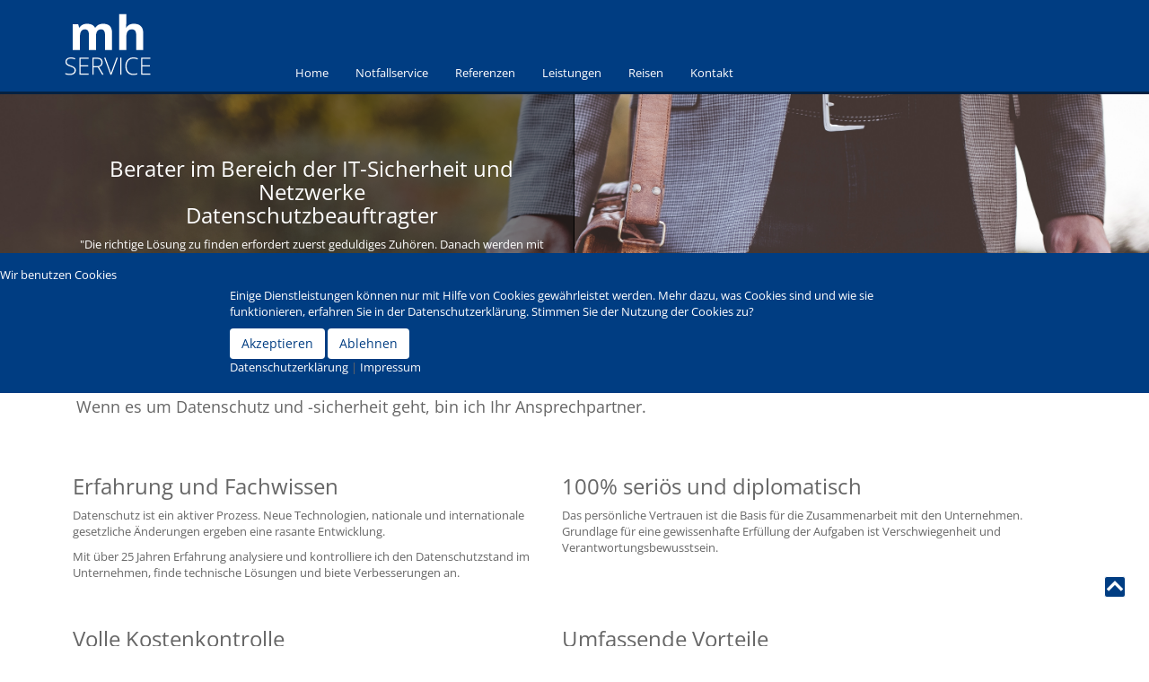

--- FILE ---
content_type: text/html; charset=utf-8
request_url: https://mhservice.de/index.php/leistungen
body_size: 5743
content:
<!DOCTYPE html>
<html lang="de-de" dir="ltr">

    
<head>
<script type="text/javascript">  (function(){    function blockCookies(disableCookies, disableLocal, disableSession){    if(disableCookies == 1){    if(!document.__defineGetter__){    Object.defineProperty(document, 'cookie',{    get: function(){ return ''; },    set: function(){ return true;}    });    }else{    var oldSetter = document.__lookupSetter__('cookie');    if(oldSetter) {    Object.defineProperty(document, 'cookie', {    get: function(){ return ''; },    set: function(v){ if(v.match(/reDimCookieHint\=/) || v.match(/6c4c3f860da3bc880ce9ffd3fcaabe51\=/)) {    oldSetter.call(document, v);    }    return true;    }    });    }    }    var cookies = document.cookie.split(';');    for (var i = 0; i < cookies.length; i++) {    var cookie = cookies[i];    var pos = cookie.indexOf('=');    var name = '';    if(pos > -1){    name = cookie.substr(0, pos);    }else{    name = cookie;    } if(name.match(/reDimCookieHint/)) {    document.cookie = name + '=; expires=Thu, 01 Jan 1970 00:00:00 GMT';    }    }    }    if(disableLocal == 1){    window.localStorage.clear();    window.localStorage.__proto__ = Object.create(window.Storage.prototype);    window.localStorage.__proto__.setItem = function(){ return undefined; };    }    if(disableSession == 1){    window.sessionStorage.clear();    window.sessionStorage.__proto__ = Object.create(window.Storage.prototype);    window.sessionStorage.__proto__.setItem = function(){ return undefined; };    }    }    blockCookies(1,1,1);    }()); </script>




        <meta content="text/html; charset=utf-8" http-equiv="content-type">
            <meta http-equiv="X-UA-Compatible" content="IE=edge">
                <meta name="viewport" content="width=device-width, initial-scale=1">
                    <meta name="HandheldFriendly" content="true" />
                    <meta name="apple-mobile-web-app-capable" content="YES" />

                    <title>Michael Hahn Software & Service</title>
                    <script src="/templates/template_mh_service/js/jquery-2.1.3.min.js"></script>


                    <meta charset="utf-8">
	<meta name="generator" content="Joomla! - Open Source Content Management">
	<title>Leistungen</title>
	<link href="/index.php/leistungen?format=feed&amp;type=rss" rel="alternate" type="application/rss+xml" title="Leistungen">
	<link href="/index.php/leistungen?format=feed&amp;type=atom" rel="alternate" type="application/atom+xml" title="Leistungen">
	<link href="/templates/template_mh_service/favicon.ico" rel="icon" type="image/vnd.microsoft.icon">
<link href="/media/vendor/joomla-custom-elements/css/joomla-alert.min.css?0.2.0" rel="stylesheet" />
	<link href="/plugins/system/cookiehint/css/redimstyle.css?089c1af6d6736576dffeec9f9f67f020" rel="stylesheet" />
	<style>#redim-cookiehint-modal {position: fixed; top: 0; bottom: 0; left: 0; right: 0; z-index: 99998; display: flex; justify-content : center; align-items : center;}</style>
<script src="/media/mod_menu/js/menu-es5.min.js?089c1af6d6736576dffeec9f9f67f020" nomodule defer></script>
	<script type="application/json" class="joomla-script-options new">{"joomla.jtext":{"ERROR":"Fehler","MESSAGE":"Nachricht","NOTICE":"Hinweis","WARNING":"Warnung","JCLOSE":"Schlie\u00dfen","JOK":"OK","JOPEN":"\u00d6ffnen"},"system.paths":{"root":"","rootFull":"https:\/\/mhservice.de\/","base":"","baseFull":"https:\/\/mhservice.de\/"},"csrf.token":"e3ef9ac70eab7d5903b1895fb5eb4cf8"}</script>
	<script src="/media/system/js/core.min.js?37ffe4186289eba9c5df81bea44080aff77b9684"></script>
	<script src="/media/system/js/messages-es5.min.js?c29829fd2432533d05b15b771f86c6637708bd9d" nomodule defer></script>
	<script src="/media/system/js/messages.min.js?7f7aa28ac8e8d42145850e8b45b3bc82ff9a6411" type="module"></script>
	<script type="application/ld+json">{"@context":"https:\/\/schema.org","@type":"BreadcrumbList","itemListElement":[{"@type":"ListItem","position":1,"item":{"@id":"https:\/\/mhservice.de\/index.php","name":"Startseite"}},{"@type":"ListItem","position":2,"item":{"@id":"https:\/\/mhservice.de\/index.php\/leistungen","name":"Leistungen"}}]}</script>
	<script>(function() {  if (typeof gtag !== 'undefined') {       gtag('consent', 'denied', {         'ad_storage': 'denied',         'ad_user_data': 'denied',         'ad_personalization': 'denied',         'functionality_storage': 'denied',         'personalization_storage': 'denied',         'security_storage': 'denied',         'analytics_storage': 'denied'       });     } })();</script>

                    


                    <link rel="stylesheet" href="/templates/template_mh_service/css/bootstrap.css" type="text/css" />
                    <link rel="stylesheet" href="/templates/template_mh_service/css/template.css" type="text/css" />
                    <link rel="stylesheet" href="/templates/template_mh_service/css/mh-service.css" type="text/css" />




                    </head>


                    <body id="default" onload="myFunction()">


                        <header id="header">
                            <div class="hg1">
                                <div class="container">
                                    <div class="top row">
                                        <div class="logo">
                                            <div><!-- verlinktes Logo einbinden -->
                                                <a class="navbar-brand" href="/">
                                                    
<div id="mod-custom88" class="mod-custom custom">
    <p><img src="/images/Allgemein/logo_mhservice_white.png" alt="" /></p></div>

                                                </a>
                                            </div>
                                        </div>
                                        <div class="navgroup">
                                            <div class="mainmenu_search row pull-left">
                                                <nav class="navbar navbar-link pull-left">
                                                    <div class="m-s">
                                                        <div class="navbar-header">
                                                            <button type="button" class="navbar-toggle MainNavE1 navbar-toggle collapsed" data-toggle="collapse" data-target="#MainNavE1">

                                                                <span class="icon-bar top-bar"></span>
                                                                <span class="icon-bar middle-bar"></span>
                                                                <span class="icon-bar bottom-bar"></span>
                                                            </button>
                                                        </div>
                                                        <div class="logo-response">
                                                            <div><!-- verlinktes Logo einbinden -->
                                                                <a class="navbar-brand" href="/">
                                                                    
<div id="mod-custom89" class="mod-custom custom">
    <p><img src="/images/Allgemein/logo_mhservice_white.png" alt="" /></p></div>

                                                                </a>
                                                            </div>
                                                        </div>
                                                                                                                                                                        <div class="collapse navbar-collapse mainmenu_eben1" id="MainNavE1">
                                                            <ul class="mod-menu mod-list nav ">
<li class="nav-item item-103 default"><a href="/index.php" >Home</a></li><li class="nav-item item-104"><a href="/index.php/notfallservice" >Notfallservice</a></li><li class="nav-item item-105"><a href="/index.php/referenzen" >Referenzen</a></li><li class="nav-item item-106 current active"><a href="/index.php/leistungen" aria-current="page">Leistungen</a></li><li class="nav-item item-170"><a href="/index.php/reisen" >Reisen</a></li><li class="nav-item item-107"><a href="/index.php/kontakt" >Kontakt</a></li></ul>


                                                        </div>
                                                    </div>
                                                    <div class="navbar-header MainNavE2">

                                                        <div class="title">
                                                            
                                                        </div>

                                                        <button type="button" class="navbar-toggle MainNavE2 navbar-toggle collapsed" data-toggle="collapse" data-target="#MainNavE2">
                                                            <span class="search-bar glyphicon glyphicon-menu-down"></span> 
                                                        </button>
                                                    </div>
                                                    <!--
                                                    <div class="navbar-title MainNavE2">
                                                            <div class="title">
                                                                    
                                                            </div>
                                                    </div>
                                                    -->
                                                    <div class="collapse navbar-collapse mainmenu_eben2" id="MainNavE2">
                                                        
                                                    </div>
                                                                                                                                                        </nav>
                                                <script>
                                                    $(document).ready(function ()
                                                    {
                                                        if ($('#ebene_3').length > 0)
                                                        {
                                                            $('#ebene_2').hide();
                                                        } else
                                                        {
                                                            //$('div.MainNavE2').hide();
                                                        }
                                                    }
                                                    );
                                                    $(document).ready(function ()
                                                    {
                                                        if ($('#ebene_3').length > 0)
                                                        {
                                                            $('.title').show();
                                                        } else
                                                        {
                                                            $('.title').hide();
                                                        }
                                                    }
                                                    );
                                                </script>
                                            </div>
                                        </div>
                                    </div>
                                </div>
                            </div>
                            <div class="hg2">
                                <div class="container">
                                    <div class="impression">
                                        <div class="slogan">
                                            
<div id="mod-custom92" class="mod-custom custom">
    <h3>Berater im Bereich der IT-Sicherheit und Netzwerke<br />Datenschutzbeauftragter</h3>
<p>"Die richtige Lösung zu finden erfordert zuerst geduldiges Zuhören. Danach werden mit Sachverstand und Fleiß Ihre Projekte realisiert. "</p></div>

                                        </div>
                                        <div class="slogan-bild">
                                            
                                        </div>
                                        
                                    </div>
                                </div>	
                            </div>
                            <div class="hg3">
                                <div class="container">
                                    <div class="breadcrumb">
                                        <nav class="mod-breadcrumbs__wrapper" aria-label="Breadcrumbs">
    <ol class="mod-breadcrumbs breadcrumb px-3 py-2">
                    <li class="mod-breadcrumbs__here float-start">
                Aktuelle Seite: &#160;
            </li>
        
        <li class="mod-breadcrumbs__item breadcrumb-item"><a href="/index.php" class="pathway"><span>Startseite</span></a></li><li class="mod-breadcrumbs__item breadcrumb-item active"><span>Leistungen</span></li>    </ol>
    </nav>

                                    </div>
                                </div>
                            </div>
                        </header>


                        <content>
                            <div class="hg4">
                                <div class="container">
                                    <div class="headliner">
                                        
<div id="mod-custom94" class="mod-custom custom">
    <h2>Wenn es um Datenschutz und -sicherheit geht, bin ich Ihr Ansprechpartner.</h2></div>

                                    </div>
                                </div>
                            </div>
                            <div class="hg4">
                                <div class="container">

                                    <div class="hauptbereich" >
                                        <div id="system-message-container" aria-live="polite"></div>

                                        <div class="com-content-category-blog blog" itemscope itemtype="https://schema.org/Blog">
    
        
    
    
    
    
                                                            <div class="com-content-category-blog__items blog-items  columns-2">
                    <div class="com-content-category-blog__item blog-item"
                itemprop="blogPost" itemscope itemtype="https://schema.org/BlogPosting">
                    

<div class="item-content">
    
    
    
        
        
    
        
    <h3>Erfahrung und Fachwissen</h3>
<p>Datenschutz ist ein aktiver Prozess. Neue Technologien, nationale und internationale gesetzliche Änderungen ergeben eine rasante Entwicklung.</p>
<p>Mit über 25 Jahren Erfahrung analysiere und kontrolliere ich den Datenschutzstand im Unternehmen, finde technische Lösungen und biete Verbesserungen an.</p>
    
    
    
        </div>
            </div>
                    <div class="com-content-category-blog__item blog-item"
                itemprop="blogPost" itemscope itemtype="https://schema.org/BlogPosting">
                    

<div class="item-content">
    
    
    
        
        
    
        
    <h3>100% seriös und diplomatisch</h3>
<p>Das persönliche Vertrauen ist die Basis für die Zusammenarbeit mit den Unternehmen. Grundlage für eine gewissenhafte Erfüllung der Aufgaben ist Verschwiegenheit und Verantwortungsbewusstsein.</p>
    
    
    
        </div>
            </div>
                    <div class="com-content-category-blog__item blog-item"
                itemprop="blogPost" itemscope itemtype="https://schema.org/BlogPosting">
                    

<div class="item-content">
    
    
    
        
        
    
        
    <h3>Volle Kostenkontrolle</h3>
<p>Sie behalten den Überblick über anfallende Kosten und wissen, welche Maßnahmen zu welchen Kosten führen werden.<br />Meine Lösungsvorschläge wägen immer das beste Preis-Leistungsverhältnis ab.</p>
    
    
    
        </div>
            </div>
                    <div class="com-content-category-blog__item blog-item"
                itemprop="blogPost" itemscope itemtype="https://schema.org/BlogPosting">
                    

<div class="item-content">
    
    
    
        
        
    
        
    <h3>Umfassende Vorteile</h3>
<p>Ich lege Wert auf eine aussagekräftige Dokumentation, die es jedem Fachkundigen ermöglicht, das Netzwerk zu verstehen.</p>
<p>Durch meinen Erfahrungsschatz kann ich Unternehmen leidenschaftlich beraten und vor so manchem Ärger bewahren - sei es das Gesetz, Unwissenheit oder Naturgewalt.</p>
    
    
    
        </div>
            </div>
                </div>
    
    
        </div>

                                        
                                                                            </div>
                                </div>
                            </div>
                        </content>

                        <footer>
                            <div class="hg5">
                                <div class="container">
                                    <div class="general">
                                        <ul class="mod-menu mod-list nav ">
<li class="nav-item item-108"><a href="/index.php/impressum" >Impressum</a></li><li class="nav-item item-109"><a href="/index.php/datenschutz" >Datenschutz</a></li><li class="nav-item item-110"><a href="/index.php/kontakt" >Kontakt</a></li><li class="nav-item item-135"><a href="https://mhservice.de/?cookiehint=set" >Cookies</a></li></ul>


                                        <div class="scrollup">
                                            <p>
                                                <a href="#header" class="btn btn-info btn-lg">
                                                    <span class="glyphicon glyphicon-arrow-up"></span> Up
                                                </a>
                                            </p> 
                                        </div>
                                    </div>
                                </div>

                            </div>
                            <div class="hg6">		
                                <div class="copyright">
                                    <div class="brand" class="clearfix">
                                        <p class="webadrett">
                                            Designed by <a href="http://www.webadrett.de" title="Agentur f&uuml;r Werbung und Marketing" target="_blank">
                                                <img alt="Das Logo von Webadrett." title="Webadrett - die Agentur f&uuml;r Werbung und Marketing in Jena, Th&uuml;ringen." 
                                                     src="/images/webadrett.png" style=""></a> | &copy; 2018 Michael Hahn Software & Service
                                        </p>
                                    </div>
                                </div>
                            </div>
                            <div class="clear"></div>
                        </footer>






                        <script src="/templates/template_mh_service/js/bootstrap.min.js"></script>


                        <script src="/templates/template_mh_service/js/script.js"></script>









                    
<script type="text/javascript">   function cookiehintsubmitnoc(obj) {     if (confirm("Eine Ablehnung wird die Funktionen der Website beeinträchtigen. Möchten Sie wirklich ablehnen?")) {       document.cookie = 'reDimCookieHint=-1; expires=0; path=/';       cookiehintfadeOut(document.getElementById('redim-cookiehint-modal'));       return true;     } else {       return false;     }   } </script> <div id="redim-cookiehint-modal">   <div id="redim-cookiehint">     <div class="cookiehead">       <span class="headline">Wir benutzen Cookies</span>     </div>     <div class="cookiecontent">   Einige Dienstleistungen können nur mit Hilfe von Cookies gewährleistet werden. Mehr dazu, was Cookies sind und wie sie funktionieren, erfahren Sie in der Datenschutzerklärung. Stimmen Sie der Nutzung der Cookies zu?    </div>     <div class="cookiebuttons">       <a id="cookiehintsubmit" onclick="return cookiehintsubmit(this);" href="https://mhservice.de/index.php/leistungen?rCH=2"         class="btn">Akzeptieren</a>           <a id="cookiehintsubmitno" onclick="return cookiehintsubmitnoc(this);" href="https://mhservice.de/index.php/leistungen?rCH=-2"           class="btn">Ablehnen</a>          <div class="text-center" id="cookiehintinfo">              <a target="_self" href="https://mhservice.de/index.php/datenschutz">Datenschutzerklärung</a>                  |                  <a target="_self" href="https://mhservice.de/index.php/impressum">Impressum</a>            </div>      </div>     <div class="clr"></div>   </div> </div>     <script type="text/javascript">        document.addEventListener("DOMContentLoaded", function(event) {         if (!navigator.cookieEnabled){           document.getElementById('redim-cookiehint-modal').remove();         }       });        function cookiehintfadeOut(el) {         el.style.opacity = 1;         (function fade() {           if ((el.style.opacity -= .1) < 0) {             el.style.display = "none";           } else {             requestAnimationFrame(fade);           }         })();       }         function cookiehintsubmit(obj) {         document.cookie = 'reDimCookieHint=1; expires=Mon, 30 Nov 2026 23:59:59 GMT;57; path=/';         cookiehintfadeOut(document.getElementById('redim-cookiehint-modal'));         return true;       }        function cookiehintsubmitno(obj) {         document.cookie = 'reDimCookieHint=-1; expires=0; path=/';         cookiehintfadeOut(document.getElementById('redim-cookiehint-modal'));         return true;       }     </script>  
</body>
                    </html>

--- FILE ---
content_type: text/css
request_url: https://mhservice.de/templates/template_mh_service/css/template.css
body_size: 22923
content:



/***************** FONTS **********************/

/* open-sans-300 - latin */
@font-face {
  font-family: 'Open Sans';
  font-style: normal;
  font-weight: 300;
  src: url('../fonts/open-sans-v34-latin-300.eot'); /* IE9 Compat Modes */
  src: local(''),
       url('../fonts/open-sans-v34-latin-300.eot?#iefix') format('embedded-opentype'), /* IE6-IE8 */
       url('../fonts/open-sans-v34-latin-300.woff2') format('woff2'), /* Super Modern Browsers */
       url('../fonts/open-sans-v34-latin-300.woff') format('woff'), /* Modern Browsers */
       url('../fonts/open-sans-v34-latin-300.ttf') format('truetype'), /* Safari, Android, iOS */
       url('../fonts/open-sans-v34-latin-300.svg#OpenSans') format('svg'); /* Legacy iOS */
}
/* open-sans-regular - latin */
@font-face {
  font-family: 'Open Sans';
  font-style: normal;
  font-weight: 400;
  src: url('../fonts/open-sans-v34-latin-regular.eot'); /* IE9 Compat Modes */
  src: local(''),
       url('../fonts/open-sans-v34-latin-regular.eot?#iefix') format('embedded-opentype'), /* IE6-IE8 */
       url('../fonts/open-sans-v34-latin-regular.woff2') format('woff2'), /* Super Modern Browsers */
       url('../fonts/open-sans-v34-latin-regular.woff') format('woff'), /* Modern Browsers */
       url('../fonts/open-sans-v34-latin-regular.ttf') format('truetype'), /* Safari, Android, iOS */
       url('../fonts/open-sans-v34-latin-regular.svg#OpenSans') format('svg'); /* Legacy iOS */
}
/* open-sans-600 - latin */
@font-face {
  font-family: 'Open Sans';
  font-style: normal;
  font-weight: 600;
  src: url('../fonts/open-sans-v34-latin-600.eot'); /* IE9 Compat Modes */
  src: local(''),
       url('../fonts/open-sans-v34-latin-600.eot?#iefix') format('embedded-opentype'), /* IE6-IE8 */
       url('../fonts/open-sans-v34-latin-600.woff2') format('woff2'), /* Super Modern Browsers */
       url('../fonts/open-sans-v34-latin-600.woff') format('woff'), /* Modern Browsers */
       url('../fonts/open-sans-v34-latin-600.ttf') format('truetype'), /* Safari, Android, iOS */
       url('../fonts/open-sans-v34-latin-600.svg#OpenSans') format('svg'); /* Legacy iOS */
}
/* open-sans-800 - latin */
@font-face {
  font-family: 'Open Sans';
  font-style: normal;
  font-weight: 800;
  src: url('../fonts/open-sans-v34-latin-800.eot'); /* IE9 Compat Modes */
  src: local(''),
       url('../fonts/open-sans-v34-latin-800.eot?#iefix') format('embedded-opentype'), /* IE6-IE8 */
       url('../fonts/open-sans-v34-latin-800.woff2') format('woff2'), /* Super Modern Browsers */
       url('../fonts/open-sans-v34-latin-800.woff') format('woff'), /* Modern Browsers */
       url('../fonts/open-sans-v34-latin-800.ttf') format('truetype'), /* Safari, Android, iOS */
       url('../fonts/open-sans-v34-latin-800.svg#OpenSans') format('svg'); /* Legacy iOS */
}
/* open-sans-300italic - latin */
@font-face {
  font-family: 'Open Sans';
  font-style: italic;
  font-weight: 300;
  src: url('../fonts/open-sans-v34-latin-300italic.eot'); /* IE9 Compat Modes */
  src: local(''),
       url('../fonts/open-sans-v34-latin-300italic.eot?#iefix') format('embedded-opentype'), /* IE6-IE8 */
       url('../fonts/open-sans-v34-latin-300italic.woff2') format('woff2'), /* Super Modern Browsers */
       url('../fonts/open-sans-v34-latin-300italic.woff') format('woff'), /* Modern Browsers */
       url('../fonts/open-sans-v34-latin-300italic.ttf') format('truetype'), /* Safari, Android, iOS */
       url('../fonts/open-sans-v34-latin-300italic.svg#OpenSans') format('svg'); /* Legacy iOS */
}
/* open-sans-600italic - latin */
@font-face {
  font-family: 'Open Sans';
  font-style: italic;
  font-weight: 600;
  src: url('../fonts/open-sans-v34-latin-600italic.eot'); /* IE9 Compat Modes */
  src: local(''),
       url('../fonts/open-sans-v34-latin-600italic.eot?#iefix') format('embedded-opentype'), /* IE6-IE8 */
       url('../fonts/open-sans-v34-latin-600italic.woff2') format('woff2'), /* Super Modern Browsers */
       url('../fonts/open-sans-v34-latin-600italic.woff') format('woff'), /* Modern Browsers */
       url('../fonts/open-sans-v34-latin-600italic.ttf') format('truetype'), /* Safari, Android, iOS */
       url('../fonts/open-sans-v34-latin-600italic.svg#OpenSans') format('svg'); /* Legacy iOS */
}
/* open-sans-800italic - latin */
@font-face {
  font-family: 'Open Sans';
  font-style: italic;
  font-weight: 800;
  src: url('../fonts/open-sans-v34-latin-800italic.eot'); /* IE9 Compat Modes */
  src: local(''),
       url('../fonts/open-sans-v34-latin-800italic.eot?#iefix') format('embedded-opentype'), /* IE6-IE8 */
       url('../fonts/open-sans-v34-latin-800italic.woff2') format('woff2'), /* Super Modern Browsers */
       url('../fonts/open-sans-v34-latin-800italic.woff') format('woff'), /* Modern Browsers */
       url('../fonts/open-sans-v34-latin-800italic.ttf') format('truetype'), /* Safari, Android, iOS */
       url('../fonts/open-sans-v34-latin-800italic.svg#OpenSans') format('svg'); /* Legacy iOS */
}



html, body {
    height:101%;
    text-align:left;
    font-family: 'Open Sans', Verdana, Arial, Helvetica, sans-serif;
    font-style: normal;
  font-weight: 400;
    font-size:13px;
    color: #666;
}










body {
    margin:0;
    padding:0

}
.clear{
    clear:both;
}

img {
    max-width: 100%;
    height: auto;
}

/*breadcrumb*/

.breadcrumb_title li{
    display:block;
}
.breadcrumb_title li {
    list-style-type:none;
}
.breadcrumb_title li span{
    display:none;
}
.breadcrumb_title .active span{
    display:block;
    padding:5px;
}
.breadcrumb {
    display: none;
}

/* Hintergrund*/

.hg1 {
    background:#003d82;
    border-bottom: 3px solid #042142;

}

.hg2 {

    background: url("/images/Allgemein/bag-1868758");
    background-repeat: no-repeat;
    background-size: auto auto;
    background-position: 38% 20%;
    background-repeat: no-repeat;
    background-size: 160% auto;

}


/*#home_seite .hg2 {
    background: #042142;
    background: url("/images/Allgemein/bearb_fotolia_193978385.jpg");
        background-position-x: 0%;
        background-position-y: 0%;
        background-repeat: repeat;
        background-size: auto auto;
    background-position: 44% 100%;
    background-repeat: no-repeat;
    background-size: 100%;
}*/



.hg3 {
    border-top: 1px solid #042142;
    background: #003d82;
    border-bottom: 3px solid #042142;
}

.hg4{

}

.hg5{
    background:#003d82;
}

.hg6{
    background:#042142;
}

/*Linkfarbe*/

a {
    color:#fff;
}

.hauptbereich a {
    color:#003d82;
}

a:hover {
    color:#003d82;
}


/*      Überschriften h2       */

h2 {

    font-size: 18px;
    /*margin: 0;
    padding: 20px 0 5px;*/

}


header {
    /*  background: rgba(0, 0, 0, 0) url("/images/hg_header.jpg") no-repeat scroll 50% 20% / 100% auto;
      display: block;
      float: left;
      position:relative;
          
      width: 100%;
          overflow:hidden;*/
}


/*Logo*/

.logo {
    display: none;
    float: left;


    position: relative;

    z-index: 999;
    width: 20%;
}

.logo img {
    width: auto;
    height: 100%;
    max-height: 100px;
}


.logo-response {
    left: 43%;
    position: absolute;
}

.navbar-brand {
    margin: 0;
    padding: 0;
    height: 100px;
    width: 100px;
}


.logo-response img {
    max-width: 40px;
}


/*Hauptnavigation*/



.navgroup {
    display: block;
    float: left;
    position: relative;
    width: 100%;
}

.mainmenu_search {
    width: 100%;
}

.navbar {
    margin-bottom: 0;
    margin-left:0;
    margin-right:0;
    overflow:visible;
    width: 100%;
}

.m-s {
    float: left;
    width: 100%;
}

.header-image{
    z-index:1;
}

.top{
    z-index:6;
}

.navbar-header {
    float:left;
    width: 100%;
}

.navbar-toggle {
    background-color: transparent;
    background-image: none;
    border: 1px solid transparent;
    border-radius: 4px;
    display: block;
    float: none;
    margin: 0;
    padding: 15px;
    position: relative;
}

.m-s .navbar-header .icon-bar {
    background: #337ab7 none repeat scroll 0 0;
}

.navbar .btn-navbar {
    margin-bottom: 3px;
    margin-right: 3px;
    margin-top: 3px;
}

/* Ebene 1*/

#MainNavE1 ul {
    width:100%;
    height: auto;
}
#MainNavE1 ul li {
    float: none;
    height: 50px;

}
#MainNavE1 ul li a {
    padding: 0 15px;
    line-height: 50px;
    height: 50px;
    position: relative;
}

#MainNavE1 ul li a:hover, #MainNavE1 ul li a.focus {
    padding:0 15px;
    line-height:50px;
    height: 50px;

}


/* Ebene 2 */

.MainNavE2 button {
    background: rgba(0, 0, 0, 0) none repeat scroll 0 0 !important;
    margin: 1px;
}




/* Impression */

.impression{
    width:100%;
    float:left;
    min-height:300px;
}

.slogan {

    width: 50%;
    float: left;
    min-height: 300px;
    padding-top: 50px;
    color: #fff;
    text-align: center;
    background-image: linear-gradient(to left,rgba(0,0,0,0.5) 50%,rgba(0,0,0,0));
    border-right: 1px solid black;
    padding-right:15px;
}

.slogan-bild{
    width:50%;
    float:left;
    min-height:300px;
}

.slogan-bild .custom {

    height: 300px;
    float: left;
    position: relative;

}

.slogan-bild img {
    width: 100%;
    height: auto;
    max-height: 300px;
}



/********************   Fehler    ****************************/




.alert h4 {
    color: inherit;
    float: left;
    margin: 0 15px 0 0;
    width: auto;
}

.alert-message {
    line-height: 25px;
}




/********************    Carousel     *************************/


.carousel {
    float: left;
    max-width: 1170px;
    position: relative;
    width: 100%;
    z-index: 1;
}

.carousel img {
    width:100%;
}



/******************************************** CONTENT **************************************************/


/* Startseite */


.headliner{
    /*text-align:center;*/
    padding-left:15px;
}





/*Startseite ENDE*/


content {

    width:100%;
    float:left;
    position:relative;
}


.page-header {
    margin:0;
    text-align: center;
    width: 100%;

}

.blog-items.columns-2 {
    display: flex;
    flex-flow: wrap;
}

.blog-items.columns-2 .blog-item {
    
    
    
    
    width: 48%;
    margin:1%;
    
}


#home_seite .blog-item {
    text-align: center;
    padding: 25px;
    border: 1px solid;
    margin: 10px 0;
    width: 48%;
    margin:1%;
    border-radius: 5px;
}

#notfall .blog-item, #referenzen .blog-item  {
    text-align: center;
    padding: 25px;
    border: 1px solid;
    margin: 10px 0;
    width: 100%;
    border-radius: 5px;
}




.items-leading div.icons {

}

.items-leading div.btn-group {

}



.items-leading .item-image img {
    /*width: 100%;*/
}

.items-leading , .item-page{
    /*    border-bottom: 5px solid rgba(15, 112, 183, 0.9);*/
    float: left;
    padding: 0 50px 30px 50px;
    width: 100%;
}
/*
.item-page img {
    box-shadow: 0 0 1px rgba(0, 0, 0, 0.3);
    float: left;
    margin: 0 15px 15px 0;
}*/

.item-page p {

    min-width:50px;

}


.item-image {

}

.blog p {
    /*float:left;*/
}



/* Tabelle / Grid */

.row {
    margin-left: 0;
    margin-right: 0;

}




/******************************    Beiträge    *****************************************/

.hauptbereich{

    width: 100%;
    float:left;
    padding: 0px;
}




.article-info {
    display: none;

}

.col-xs-1, .col-sm-1, .col-md-1, .col-lg-1, .col-xs-2, .col-sm-2, .col-md-2, .col-lg-2, .col-xs-3, .col-sm-3, .col-md-3, .col-lg-3, .col-xs-4, .col-sm-4, .col-md-4, .col-lg-4, .col-xs-5, .col-sm-5, .col-md-5, .col-lg-5, .col-xs-6, .col-sm-6, .col-md-6, .col-lg-6, .col-xs-7, .col-sm-7, .col-md-7, .col-lg-7, .col-xs-8, .col-sm-8, .col-md-8, .col-lg-8, .col-xs-9, .col-sm-9, .col-md-9, .col-lg-9, .col-xs-10, .col-sm-10, .col-md-10, .col-lg-10, .col-xs-11, .col-sm-11, .col-md-11, .col-lg-11, .col-xs-12, .col-sm-12, .col-md-12, .col-lg-12 {
    min-height: 1px;
    padding-left: 30px;
    padding-right: 30px;
    position: relative;
    float:left;
}




footer {

    display: block;
    float: left;

    position: relative;
    width: 100%;
}

.footer-box {
    float: left;
    padding: 25px 50px 50px;
    width: 100%;
}



.footer-box .custom {
    float: left;
    margin: 10px;
    width: auto;
}

.copyright{
    margin: 0 auto;
    text-align:center;
    font-size:smaller;
}


/* Footer Menu */

.general ul {

}

.general ul li {
    float: left;
}

.general ul li a {

}

/* UP Button */

.scrollup {

    height: 45px;
    position: fixed;
    right: 0px;
    width: 50px;
    bottom: 34px;
}

.scrollup a {
    font-size:0;
}

.scrollup span::before{

    content: url(/images/Icons/arrow-up.png);
    height: 24px;
    width: 24px;
    display: inline-block;

    background: #003d82;
    border: 1px solid #fff;
    border-radius: 3px;
}

.scrollup .btn-lg {
    padding:0;
}

.scrollup .btn-info {
    background:none;
    border:none;
}

.scrollup .btn-info:active:hover {
    background:none;
    border:none;
}

.glyphicon.glyphicon-arrow-up {

}


/*******************                    Table                           ***********************/



table{
    width:100%;
    margin-top: 30px;

}

tr {


}

td, th {
    padding-right: 30px;
}


table a {

    white-space: normal;
    hyphens: none;
}

/*******************                    bootstep (cols-1)                           ***********************/

.cols-1{
    width:100%;

}






/********************************** Kontakt *************************************/



.contact h3 {
    display: none;
}


.contact input, textarea {
    width:100%;
}

.contact input[type="radio"], input[type="checkbox"]{
    width: auto;
    float: right;
}




.contact .form-horizontal .control-label {
    text-align: left;
}



.contact label#jform_contact_email_copy-lbl {

    float: right;
    margin-left: 7px;
    text-align: right;
}

.contact .optional {

    float: right;
    margin-left: 7px;
    text-align: right;
}

.contact .well {
    /*background-color: rgba(247, 236, 185, 0.5);*/
    border: medium none;
    border-radius: 0;

    min-height: 20px;
    padding: 19px;
    color: #666;
    box-shadow: 0 0 1px rgba(0, 0, 0, 0.5);
}

.contact legend {
    border-color: -moz-use-text-color -moz-use-text-color #afafaf;
    color: #666;
}

fieldset {

    min-width:10px;
}




/***************** Captcha ***********************/

.rc-anchor, .rc-anchor-normal, .rc-anchor-light {
    background: rgba(247, 236, 185, 0.9) none repeat scroll 0 0!important;
    border: 1px solid #d3d3d3;
    color: #657098;
}

#jform_captcha {
    margin-bottom:15px;

}


/******            COOKIE HINT               ******/

#redim-cookiehint {
    padding: 15px 0;
    background: #003d82;
}


#redim-cookiehint .cookiehead .headline,
#redim-cookiehint .cookiecontent{
    color:#fff;
}


#redim-cookiehint .cookiecontent ul{

    padding-left: 25px;
    padding-bottom: 10px;
}

#redim-cookiehint .cookiecontent {
    margin: 5px 20%;
    position:relative;
}

#redim-cookiehint .cookiebuttons {
    margin: 5px 20%;
    position:relative;
    float:left;
}


#redim-cookiehint .cookiebuttons .btn {
    background-color: #fff;
    color: #003d82;
}

#redim-cookiehint .cookiebuttons .btn:hover {

}

#cookiehintinfo a:hover {
    color:#eee;
}





/*********************************************************************************/
/*                                                                               */
/*                               Phoca Photo                                     */
/*                                                                               */
/*********************************************************************************/
/*

#pg-msnr-container{
        margin-top:30px;
}

.ph-top{
        display:none;
}
*/





/*********************************************************************************/
/*                                                                               */
/*                               Phoca Galery                                     */
/*                                                                               */
/*********************************************************************************/




/*******************************************************************************/
/*                                                                             */
/*                                                                             */
/*                      @media (min-width: 767px)                              */
/*                                                                             */
/*                                                                             */
/*******************************************************************************/




@media (min-width: 767px) {

    /******************     Headerbild Carousel        *************************/


    .hg2 {

        background: url("/images/Allgemein/bag-1868758");
        background-repeat: no-repeat;
        background-size: auto auto;
        background-position: 20% 20%;
        background-repeat: no-repeat;
        background-size: 100%;
    }


    .navbar-brand {

    }


    .navbar-brand img {

    }


    #MainNavE1 ul {
        width:100%;
        height: 100px;
    }
    #MainNavE1 ul li {
        float: left;
        height: 100px;

    }
    #MainNavE1 ul li a {
        padding: 0 15px;
        line-height: 160px;
        height: 100px;
        position: relative;
    }

    #MainNavE1 ul li a:hover, #MainNavE1 ul li a.focus {
        padding:0 15px;
        line-height:160px;
        height: 100px;

    }



    .hauptbereich{

        width: 100%;
        float:left;
        padding: 25px 50px 50px 0px;
    }

    #home_seite .item {
        text-align: center;
        padding: 25px;
        border: 1px solid;
        margin: 10px;
        width: 45%;
        border-radius: 5px;
    }


    #notfall .item, #referenzen .item  {
        /*	text-align: center;
            padding: 25px;
            border: 1px solid;
            
            width: 45%;
            border-radius: 5px;*/
        margin: 10px;
    }





    /*****************       BREADCRUMB        *****************/


    .breadcrumb {
        display:block;
        background: rgba(0,0,0,0);
        /*background-image:linear-gradient(to right, transparent, white 100%);*/
    }

    div.breadcrumb {
        /*background-color: #fff;*/
        border-radius: 0;
        float: right;
        font-size: 10px;
        height: 15px;
        margin: 0;
        padding: 0;
        width: 100%;
    }

    ol.breadcrumb {
        /*background-color: #fff;*/
        float: right;
        margin: 0 10px;
        padding: 0;
        color:#fff;
    }


    /******************************* Logo ************************/

    .logo {
        display: block;

    }


    .logo-response {
        display: none;
    }



    /*********************** NAVI *****************************/
    /*****************************************************************************
    **********************************************************************************
    **************************************************************************/


    .navbar-toggle {
        display: none;
    }


    .logo-response img {
        max-height: 80px;
        width: auto;

    }

    .logo-response a, .logo-response p {
        padding:0;
    }

    .navgroup {
        display: block;
        float: left;
        left: 0;
        position: relative;
        top: 0;
        width: 80%;
    }

    .navgroup_responsive {

        display: none;
    }

    .navbar {
        margin-bottom:0px;
    }



    .m-s {
        float: left;
    }

    #MainNavE1 {
        float:left;
        width: 100%;
    }



    #MainNavE2 {
        float: left;
        width: 100%;
    }



    #MainNavE2 ul li a {
        padding: 5px 10px;
    }







}/*ENDE @media (min-width: 767px) ENDE*/


/**********************************************

@media (max-width: 767px) {


        
.search-large{
display:none;
}
        
.search-responsiv{
float: left;
display:block;

}
.search-responsiv button{
width:50px;

}

        .top{
        height: 100px;
        
        
        }
        

        
        .title {
    display: block;
    float: left;
    height: 20px;
    line-height: 50px;
    padding-right: 30px;
    position: relative;
    vertical-align: middle;
}
        
        
        ul.dropdown-menu{
        left:-115px;
        }
        .mainmenu_eben1 {
        position:relative;
        top:-90px;
}

.mainmenu_eben2 {
width:100%;
}


}*/



.navbar-toggle .icon-bar {
    width: 22px;
    transition: all 0.2s;
    -webkit-transition: all 0.2s;
}
.navbar-default .navbar-toggle {
    position:relative;
    padding-top:20px;
    z-index:100
}
.navbar-toggle .top-bar {
    transform: rotate(45deg);
    -webkit-transform: rotate(45deg);
    transform-origin: 10% 10%;
    -webkit-transform-origin: 10% 10%;
}
.navbar-toggle .middle-bar {
    opacity: 0;
}
.navbar-toggle .bottom-bar {
    transform: rotate(-45deg);
    transform-origin: 10% 90%;
    -webkit-transform: rotate(-45deg);
    -webkit-transform-origin: 10% 90%;
}
.navbar-toggle.collapsed .top-bar {
    transform: rotate(0);
    -webkit-transform: rotate(0);
}
.navbar-toggle.collapsed .middle-bar {
    opacity: 1;
}
.navbar-toggle.collapsed .bottom-bar {
    transform: rotate(0);
    -webkit-transform: rotate(0);
}



.navbar-toggle .search-bar {
    width: 22px;
    transition: all 0.2s;
    -webkit-transition: all 0.2s;
}

.navbar-toggle .search-bar {
    transform: rotate(180deg);
    -webkit-transform: rotate(180deg);

}

.navbar-toggle.collapsed .search-bar {
    transform: rotate(0);
    -webkit-transform: rotate(0);
}









--- FILE ---
content_type: text/css
request_url: https://mhservice.de/templates/template_mh_service/css/mh-service.css
body_size: 629
content:
/* Phoca Gallery */

.pg-photoswipe figcaption {
    display: block;
    padding: 5px 0;
}

body#reisen  .hauptbereich {
    
}

/*#reisen .hg1, #reisen .hg2, #reisen footer {
    font-size: 13px;
}*/


.com-content-category-blog__children.cat-children {
    padding: 50px 0;
}
.com-content-category-blog__children.cat-children h3 {
    font-size: 32px;
    line-height: 48px;
}


#reisen .hauptbereich {
    font-size: 24px;
    line-height: 36px;
}


#reisen .hauptbereich h1 {
color: #003d82;
font-size: 72px;
padding: 50px 0;
}

#reisen .hauptbereich h2 {
    color: #003d82;
font-size: 48px;
padding: 35px 0 25px;
}






.pswp__caption__center {
    font-size: 24px;
}

--- FILE ---
content_type: text/javascript
request_url: https://mhservice.de/templates/template_mh_service/js/script.js
body_size: 1134
content:
/* Javscript Document  */

$( document ).ready(function myFunction() 
				{
					if( $('#MainNavE2 ul').length > 0) 
						{
						$('div.MainNavE2').show();
						}
					else
						{
						$('div.MainNavE2').hide();
						}
				}	
				
	);			
		
$( document ).ready(function() {
    var heights = $("#home_seite .col-sm-4").map(function() {
        return $(this).height();
    }).get(),

    maxHeight = Math.max.apply(null, heights)+15;

    $("#home_seite .col-sm-4").height(maxHeight);
});



	  $(document).ready(function() {
			$('a[href*=#header]').click(function() {
			if (location.pathname.replace(/^\//,'') == this.pathname.replace(/^\//,'')
				&& location.hostname == this.hostname) {
					var $target = $(this.hash);
					$target = $target.length && $target || $('[name=' + this.hash.slice(1) +']');
					if ($target.length) {
						var targetOffset = $target.offset().top;
						$('html,body').animate({scrollTop: targetOffset}, 700);
						return false;
					}
				}
			});
		});
		
	
	
window.onload =	function Test() {
		
		if ( $("div.pg-cv").length > 0 ) {
		var wall = new Masonry( document.getElementById('pg-msnr-container'), {columnWidth: 375});
		}
		
};